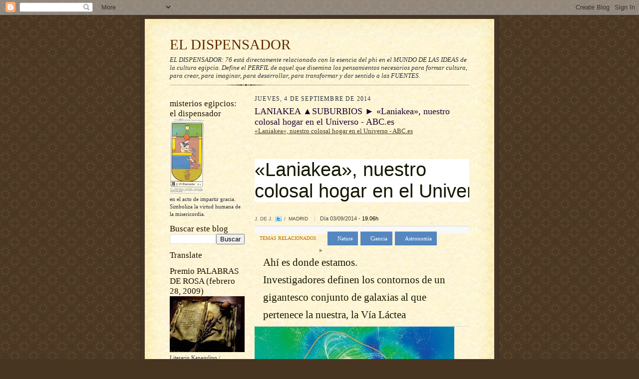

--- FILE ---
content_type: text/html; charset=UTF-8
request_url: https://eldispensador.blogspot.com/b/stats?style=BLACK_TRANSPARENT&timeRange=ALL_TIME&token=APq4FmBheT4ChKzyf5Zp_FLqng-0LIOrQNPYat8MiQu4SRfmoZY3zpB8lZ_4Bj9vahhtw1JfDA5NamhxQusq_5Jn84PnZmQPgg
body_size: -19
content:
{"total":5657378,"sparklineOptions":{"backgroundColor":{"fillOpacity":0.1,"fill":"#000000"},"series":[{"areaOpacity":0.3,"color":"#202020"}]},"sparklineData":[[0,100],[1,29],[2,50],[3,29],[4,43],[5,13],[6,14],[7,15],[8,22],[9,7],[10,20],[11,13],[12,16],[13,10],[14,9],[15,10],[16,10],[17,19],[18,10],[19,13],[20,14],[21,21],[22,20],[23,19],[24,20],[25,29],[26,22],[27,19],[28,23],[29,4]],"nextTickMs":87804}

--- FILE ---
content_type: text/html; charset=utf-8
request_url: https://www.google.com/recaptcha/api2/aframe
body_size: 266
content:
<!DOCTYPE HTML><html><head><meta http-equiv="content-type" content="text/html; charset=UTF-8"></head><body><script nonce="XhAzUgxOtgaOdUrYrqfkfw">/** Anti-fraud and anti-abuse applications only. See google.com/recaptcha */ try{var clients={'sodar':'https://pagead2.googlesyndication.com/pagead/sodar?'};window.addEventListener("message",function(a){try{if(a.source===window.parent){var b=JSON.parse(a.data);var c=clients[b['id']];if(c){var d=document.createElement('img');d.src=c+b['params']+'&rc='+(localStorage.getItem("rc::a")?sessionStorage.getItem("rc::b"):"");window.document.body.appendChild(d);sessionStorage.setItem("rc::e",parseInt(sessionStorage.getItem("rc::e")||0)+1);localStorage.setItem("rc::h",'1768546521504');}}}catch(b){}});window.parent.postMessage("_grecaptcha_ready", "*");}catch(b){}</script></body></html>